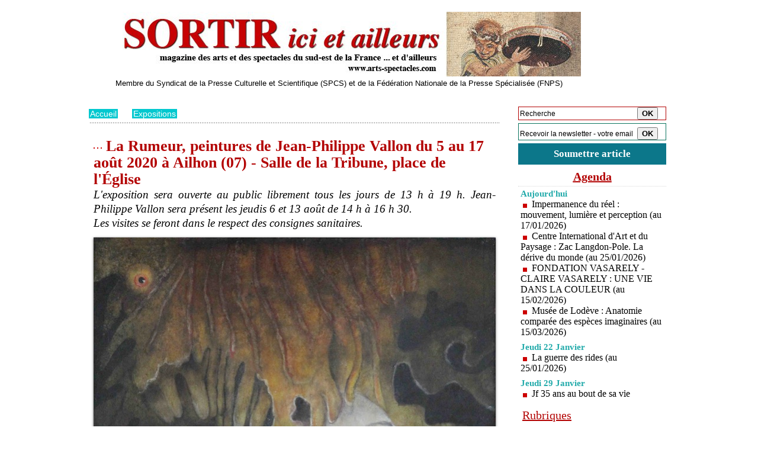

--- FILE ---
content_type: text/css
request_url: https://www.arts-spectacles.com/var/style/style.3094376.css?v=1747730512
body_size: 814
content:
.mod_3094376 {position: relative;}.mod_3094376 .entete_com{background-color: transparent;position: relative;padding: 0px 0px;color: #990000;text-align: left;text-decoration: none;font: bold  13px "Arial", sans-serif;}.mod_3094376 .cel1{border: none;position: relative;background-color: transparent;padding: 0px 0px;}.mod_3094376 .encadre{border: none;background-color: transparent;position: relative;}.mod_3094376 .encadre_highlight{border: none;background-color: transparent;position: relative;}.mod_3094376 .encadre_alterne{border: none;background-color: transparent;position: relative;}.mod_3094376 .postedby{margin-bottom: 5px;}.mod_3094376 .url{margin-top: 5px;}#title_new_comment{margin-bottom: 5px;position: relative;font-size: 1.3em;}.mod_3094376 .infos, .mod_3094376 .infos a, .mod_3094376 .message a.infos{color: #000000;text-align: justify;text-decoration: none;font: bold  12px "Arial", sans-serif;float: none;}.mod_3094376 .message{color: #000000;text-align: justify;text-decoration: none;font: italic  normal 12px "Arial", sans-serif;}.mod_3094376 .liens, .mod_3094376 .liens a, .mod_3094376 a.link, .mod_3094376 .message a{color: #3399FF;text-align: justify;text-decoration: none;font: normal 11px "Arial", sans-serif;}.mod_3094376 .liens a:hover, .mod_3094376 a.liens:hover, .mod_3094376 a.link:hover, .mod_3094376 .message a:hover{text-decoration: underline;background: transparent;}.mod_3094376 .infos_restri{color: #000000;text-align: justify;text-decoration: none;font: italic  normal 12px "Arial", sans-serif;font-size: 1.3em;margin-bottom: 1em;}.mod_3094376 .infos_restri a{color: #000000;font-weight: bold;text-decoration: none;}.mod_3094376 .submit{text-align: center;padding: 0px 0px;}.mod_3094376 .alert{display: none;}.mod_3094376 .alert_submit{margin: 10px 0;padding: 0px 0px;}.mod_3094376 .alert_submit input{margin-right: 10px;}.mod_3094376 form{text-align: left;}.mod_3094376 label, .mod_3094376 .radiorow{display: block;padding-top: 8px;padding-bottom: 2px;}.mod_3094376 .inputrow input, .mod_3094376 .inputrow select, .mod_3094376 .inputrow textarea{width: 100%;}.mod_3094376 .error{color: #000000;text-align: justify;text-decoration: none;font: italic  normal 12px "Arial", sans-serif;font-weight: normal;color: red;margin-top: 5px;}.mod_3094376 .field_error{color: red;border: 1px solid red;background: #fae7e9;}.mod_3094376 #infos_fond_div{color: #000000;text-align: justify;text-decoration: none;font: italic  normal 12px "Arial", sans-serif;color: red;border: 1px solid red;background-color: white;margin-bottom: 15px;padding: 10px;text-align: center;}.mod_3094376 .lire_suite{text-align: right;}.mod_3094376 .lire_suite a, .mod_3094376 .lire_suite img{color: #3399FF;text-decoration: none;font: 11px "Arial", sans-serif;padding-right: 1ex;}.mod_3094376 .pager, .mod_3094376 .pager a{color: #FF5D3E;text-align: right;text-decoration: none;font: normal 11px "Trebuchet MS", sans-serif;font-weight: normal;}.mod_3094376 .pager{padding: 10px 0;text-decoration: none;}.mod_3094376 .pager a{border: #FF5D3E 1px solid;padding: 2px 6px;line-height: 23px;}.mod_3094376 .pager a:hover, .mod_3094376 .pager .sel{color: #674543;text-decoration: none;background: transparent;border: #674543 1px solid;font-weight: bold;}.mod_3094376 .pager .sel{text-decoration: none;}.mod_3094376 .pager span{padding: 2px 6px;}.mod_3094376 .pager a span{padding: 0;}.mod_3094376 .forpager{border-bottom: none;border-left: none;border-right: none;}